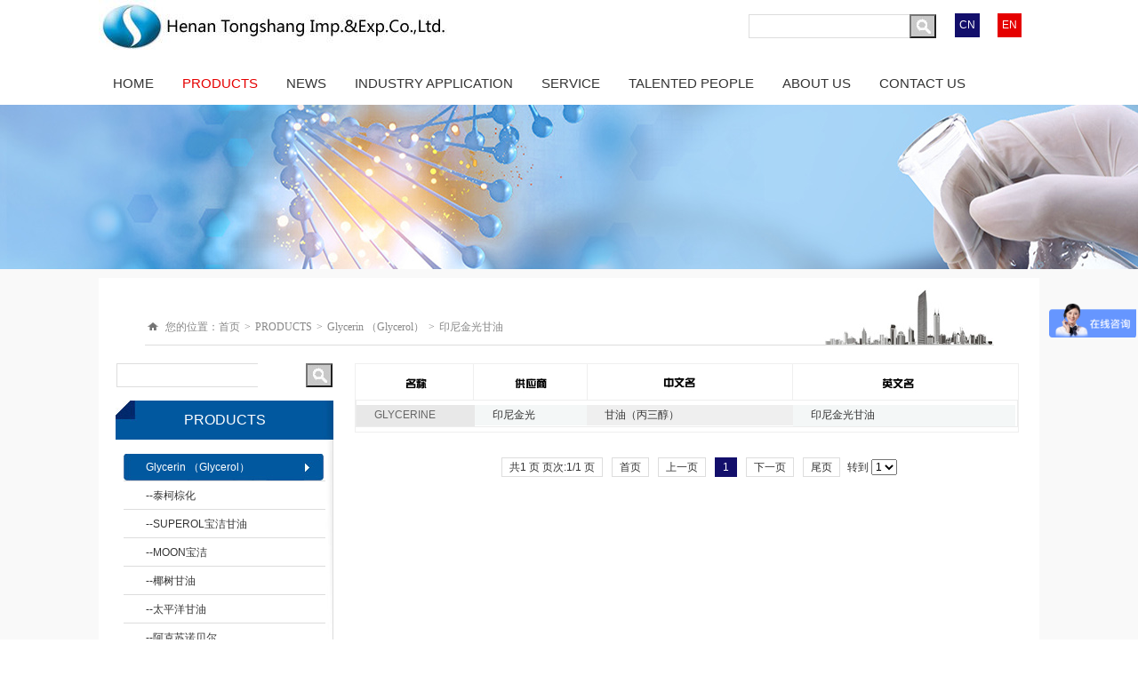

--- FILE ---
content_type: text/html; Charset=utf-8
request_url: http://en.tsjck.com/list/?85_1.html
body_size: 4435
content:
<!DOCTYPE html PUBLIC "-//W3C//DTD XHTML 1.0 Transitional//EN" "http://www.w3.org/TR/xhtml1/DTD/xhtml1-transitional.dtd">
<html xmlns="http://www.w3.org/1999/xhtml">
<head>
<title>印尼金光甘油-Henan Tongshang Imp.&Exp.Co.,Ltd.</title>
<meta name="Keywords" content="Solvent Division，White Oil Division，Vaccine Adjuvant Division，Surfactant Division，Import/Export Division" />
<meta name="Description" content="" />
<meta http-equiv="Content-Type" content="text/html; charset=utf-8" />
<meta http-equiv="X-UA-Compatible" content="IE=Edge,chrome=1" />
<link href="/favicon.ico" rel="shortcut icon">
<link href="/Templates/cn/css/style.css" type=text/css rel=stylesheet>
<link href="/Templates/cn/css/pro.css" type=text/css rel=stylesheet>
</head>
<body>
<script src="/Templates/cn/js/jquery.min.js" type="text/javascript"></script>
<script src="/Templates/cn/js/common.js" type="text/javascript"></script>
<script src="/Templates/cn/js/comm.js" type="text/javascript"></script>
<div id="shortcut-2015">
    <div class="wraper clearfix">
  
    <div class="fl welcome"><div class="headLogo">
                <a href="/"><img src="/upLoad/slide/month_1904/201904191312335941.jpg" alt="Henan Tongshang Imp.&Exp.Co.,Ltd." /></a>
            </div></div>
        <div class="fr jj15">
            <ul class="clearfix">
                <li class="search">
                    <form method="get" action="/search.asp">
                    <input type="text" name="keys" class="itxt" />
					<input type="submit" class="btn" value="" />
					</form>
                </li>
                <li><a href="http://www.tsjck.com/" class="cn">CN</a><a href="http://en.tsjck.com/" class="en">EN</a></li>
            </ul>
        </div>
    </div>
</div>
<div class="clearfix"></div>
	<div id="header-2015">
        <div class="wraper clearfix">
                  
            <div class="headNav">
                <div class="navBox">
                    <ul class="clearfix">
                        <li><a href="/">HOME </a></li>
						<li><a href="/list/?5_1.html" class="cur">PRODUCTS</a></li>
						<li><a href="/list/?2_1.html">NEWS</a></li>
						<li><a href="/list/?17_1.html">INDUSTRY APPLICATION</a></li>
						<li><a href="/about/?32.html">SERVICE</a></li>
						<li><a href="/list/?11_1.html">TALENTED PEOPLE</a></li>
						<li><a href="/about/?29.html">ABOUT US</a></li>
						<li><a href="/about/?8.html">CONTACT US</a></li>
                    </ul>
                </div>
            </div>
        </div>
	</div>
	<div class="sliderBox" style="background:url(/upLoad/product/month_1712/201712282230535580.jpg) no-repeat center top"><a href="#" target="_blank"></a></div>
	<div id="main">
        <div class="wraper clearfix" style="background-color:#fff;">
			<div class="pathBox">
				<div class="break"><ol class="breadcrumb"><li>您的位置：<a href="/">首页</a></li><li><a href="/list/?5_1.html">PRODUCTS</a></li><li><a href="/list/?7_1.html">Glycerin （Glycerol）</a></li><li><a href="/list/?85_1.html">印尼金光甘油</a></li></ol></div>
                <div class="extra"><img src="/Templates/cn/images/ads1.jpg" /></div>
            </div>
    
            <div class="mainleft">

       <div class="search1" style="float:none; background:none;">
                    <form method="get" action="/search.asp">
                    <input type="text" name="keys" class="itxt" style="width:153px;"  />
					<input type="submit" class="btn" value="" />
					</form>
                </div>
                <div class="tit" style="margin-top:14px;">
                    <h2>PRODUCTS</h2>
                </div>
                <div class="navBox proNavBox">
                    <ul>
                        <li><a href="javascript:;" class="active">Glycerin （Glycerol）</a>
						<ul style="display:block">
							<li><a href="/list/?40_1.html">泰柯棕化</a></li>
							<li><a href="/list/?41_1.html">SUPEROL宝洁甘油</a></li>
							<li><a href="/list/?42_1.html">MOON宝洁</a></li>
							<li><a href="/list/?43_1.html">椰树甘油</a></li>
							<li><a href="/list/?44_1.html">太平洋甘油</a></li>
							<li><a href="/list/?45_1.html">阿克苏诺贝尔</a></li>
							<li><a href="/list/?46_1.html">大自然甘油</a></li>
							<li><a href="/list/?85_1.html" class="active">印尼金光甘油</a></li>
						</ul>
						</li>
                        <li><a href="javascript:;">White oil （Liquid paraffin）</a>
						<ul>
							<li><a href="/list/?37_1.html">韩国瑞振食品级白油</a></li>
							<li><a href="/list/?38_1.html">韩国瑞振注射用白油</a></li>
							<li><a href="/list/?39_1.html">印度萨维塔食品级白油</a></li>
						</ul>
						</li>
                        <li><a href="javascript:;">Propylene glycol</a>
						<ul>
							<li><a href="/list/?47_1.html">美国利安德医药级丙二醇</a></li>
							<li><a href="/list/?48_1.html">美国利安德香精级二丙二醇</a></li>
							<li><a href="/list/?49_1.html">美国陶氏医药级丙二醇</a></li>
							<li><a href="/list/?50_1.html">中国德普工业级丙二醇</a></li>
							<li><a href="/list/?80_1.html">中海壳牌医药级丙二醇</a></li>
						</ul>
						</li>
                        <li><a href="javascript:;">Amide</a>
						<ul>
							<li><a href="/list/?66_1.html">DMAC</a></li>
							<li><a href="/list/?67_1.html">DMF</a></li>
						</ul>
						</li>
                        <li><a href="javascript:;">Surfactant</a>
						<ul>
							<li><a href="/list/?54_1.html">马石油PEG 200-1000</a></li>
							<li><a href="/list/?55_1.html">美国陶氏PEG 1450-8000</a></li>
							<li><a href="/list/?56_1.html">韩国乐天PEG 200-8000</a></li>
							<li><a href="/list/?57_1.html">巴西沃图PEG 6000-8000</a></li>
							<li><a href="/list/?58_1.html">印尼石化PEG 200-600</a></li>
							<li><a href="/list/?59_1.html">吐温</a></li>
							<li><a href="/list/?60_1.html">司盘</a></li>
						</ul>
						</li>
                        <li><a href="javascript:;">Ethylene glycol</a>
						<ul>
							<li><a href="/list/?51_1.html">进口乙二醇</a></li>
							<li><a href="/list/?52_1.html">国产乙二醇</a></li>
							<li><a href="/list/?53_1.html">进口二乙二醇</a></li>
						</ul>
						</li>
                        <li><a href="javascript:;">Other alcohols</a>
						<ul>
							<li><a href="/list/?61_1.html">1.4丁二醇</a></li>
							<li><a href="/list/?62_1.html">苯甲醇</a></li>
							<li><a href="/list/?63_1.html">无水乙醇</a></li>
							<li><a href="/list/?64_1.html">山梨醇</a></li>
							<li><a href="/list/?65_1.html">异丙醇</a></li>
						</ul>
						</li>
                        <li><a href="javascript:;">Ethanolamine</a>
						<ul>
							<li><a href="/list/?68_1.html">单乙醇胺</a></li>
							<li><a href="/list/?69_1.html">二乙醇胺</a></li>
							<li><a href="/list/?70_1.html">三乙醇胺</a></li>
						</ul>
						</li>
                        <li><a href="javascript:;">Fatty acid</a>
						<ul>
							<li><a href="/list/?71_1.html">油酸</a></li>
							<li><a href="/list/?72_1.html">硬脂酸</a></li>
						</ul>
						</li>
                        <li><a href="javascript:;">Ether</a>
						<ul>
							<li><a href="/list/?84_1.html">丙二醇甲醚</a></li>
							<li><a href="/list/?78_1.html">乙二醇丁醚</a></li>
						</ul>
						</li>
                        <li><a href="javascript:;">Others</a>
						<ul>
							<li><a href="/list/?81_1.html">二甲基乙醇胺</a></li>
							<li><a href="/list/?73_1.html">二甲基亚砜</a></li>
							<li><a href="/list/?74_1.html">N-甲基吡咯烷酮</a></li>
							<li><a href="/list/?75_1.html">α-吡咯烷酮</a></li>
							<li><a href="/list/?76_1.html">凡士林</a></li>
							<li><a href="/list/?77_1.html">三醋酸甘油酯</a></li>
						</ul>
						</li>
                    </ul>
                </div>
            </div>
<script type="text/javascript">
$(function(){
	$(".proNavBox li").click(function(){
		$(".proNavBox li ul").slideUp(200);
		$(this).find("ul").slideDown(200);
		//$(this).find("ul").slideToggle(200).siblings("ul").slideUp(200);
	})
})
</script>
            <div class="mainright">
                <div id="box_main_n_sub2_sub2_sub2">
                    <div xmlns="" class="columnSpace" id="elem-FrontProducts_list01-1368595375807" name="商品列表">
                        <div id="FrontProducts_list01-1368595375807" class="FrontProducts_list01-d1_c1">
                            <div class="type">
                                <span class="sort"></span>
                            </div>
                            <ul class="mainul productlist-02">
								
								<li class="content column-num1">
                                    <div class="pic-module">
                                    </div>
                                    <div class="pro-module">
                                        <ul class="basic">
                                            <li class="code">
                                                <h1><span>英文名：</span><strong><a href="/content/?279.html" title="印尼金光甘油" target="_self">GLYCERINE</a></strong></h1>
                                            </li>
                                            <li class="model"><span>供应商：</span><a href="/content/?279.html" title="印尼金光甘油" target="_self">印尼金光</a></li>
                                            <li class="brand"><span>中文名：</span><a href="/content/?279.html" title="印尼金光甘油" target="_self">甘油（丙三醇）</a></li>
                                            <li class="spec"><span>产品名称：</span><a href="/content/?279.html" title="印尼金光甘油" target="_self">印尼金光甘油</a></li>
                                        </ul>
                                        <p class="buttonP"></p>
                                    </div>
                                </li>
                                <li class="clearBoth"></li>
                            </ul>
                        </div>

                    </div>
                </div>
				<div style="clear:both"></div>
				<div class="wp-pagenavi"><span class=wap> 共1 页 页次:1/1 页</span><span class='nolink'>首页</span><span class='nolink'>上一页</span><span class=cur>1</span><span class='nolink'>下一页</span><span class='nolink'>尾页</span> 转到 <SELECT NAME="select" ONCHANGE="var jmpURL=this.options[this.selectedIndex].value ; if(jmpURL!='') {window.location=jmpURL;} else {this.selectedIndex=0 ;}" ><option value=?85_1.html   selected=selected>1</option></SELECT></div>
            </div>
        </div>
    </div>
<script type="text/javascript" src="/js/OneKeyShare.js"></script><script type="text/javascript" src="/inc/AspCms_Statistics.asp"></script><div id="footer">
  <div class="wrapper link clearfix"><a href="#">Legal statement</a>|<a href="#">Website map</a>|<a href="javascript:void(0);" onclick="SetHome(this,'www.tsjck.com');">Set as home page</a>|<a href="javascript:void(0);" onclick="AddFavorite('Henan Tongshang Imp.&Exp.Co.,Ltd.',location.href)">Collection site</a>|<a href="#">Friendship link</a></div>
  <div class="copyright">
      <div class="wrapper clearfix">
          All rights reserved：Henan Tongshang Imp.& Exp.Co.,Ltd. URL：en.tsjck.com  <br>Address: No. 1616, Yinfeng Business Port, No. 37, Agricultural Road, Zhengzhou City Tel: 0086037156036761  Fax: 86-0371-68267763 Zip code:450000
      </div>
  </div>
</div>


<script src="/js/piaofu.js" language="JavaScript"></script><script src="/inc/AspCms_AdvJs.asp?type=pf" language="JavaScript"></script>
<script src="/inc/AspCms_AdvJs.asp?type=dl" language="JavaScript"></script>
<script src="/inc/AspCms_AdvJs.asp?type=tc" language="JavaScript"></script><script>
var _hmt = _hmt || [];
(function() {
  var hm = document.createElement("script");
  hm.src = "https://hm.baidu.com/hm.js?0c427f96a48417fcba6ef3ccd73d5cc9";
  var s = document.getElementsByTagName("script")[0]; 
  s.parentNode.insertBefore(hm, s);
})();
</script>

<script type="text/javascript">document.write(unescape("%3Cscript src=%22//tj.shangdaotong.com/sem.js?s=7842%22 type=%22text/javascript%22 %3E%3C/script%3E"));</script>
</body>
</html>


--- FILE ---
content_type: text/css
request_url: http://en.tsjck.com/Templates/cn/css/style.css
body_size: 5733
content:
*{word-break:break-all;font-family:"microsoft yahei",tahoma,'����',Arial,Lucida,Verdana,Helvetica,sans-serif;}
body, div, dl, dt, dd, ul, ol, li,h1, h2, h3, h4, h5, h6, pre, code,form, fieldset, legend, input, button,textarea, p, blockquote, th, td {margin:0;padding:0;}
fieldset, img {border:0;}
:focus {outline:0;}
.jj15{
	margin-top: 15px;
}
address, caption, cite, code, dfn,em, strong, th, var, optgroup,i {font-style:normal;font-weight:normal;}
h1, h2, h3, h4, h5, h6 {font-size:100%;font-weight:normal;}
abbr, acronym {border:0;font-variant:normal;}
input, button, textarea,select, optgroup, option {font-family:inherit;font-size:inherit;font-style:inherit;font-weight:inherit;}
code, kbd, samp, tt {font-size:100%;}
input, button, textarea, select {*font-size:100%;}
ol, ul {list-style:none;}
caption, th {text-align:left;}
sup, sub {font-size:100%;vertical-align:baseline;}
:link, :visited , ins {text-decoration:none;}
blockquote, q {quotes:none;}
blockquote:before, blockquote:after,q:before, q:after {content:'';content:none;}
a:link,a:visited,a:active{color:#333;text-decoration:none;}
a:hover{color:#e50000;}
img{vertical-align:middle;}
.clearfix:before, .clearfix:after{content:"\0020";display:block;height:0;overflow:hidden;}
.clearfix:after{clear:both;}
.clearfix{zoom:1;}
.wraper{height:auto;margin:0 auto;width:1058px;}
.fontArial{font-family:Arial,Helvetica,sans-serif;}
*html{background-image:url(about:blank);background-attachment:fixed;/*����IE6��bug*/}
body {line-height:1.5;font-size:12px;color:#333;background:#FFF;width:100%;max-width:1600px;margin:0 auto;}
.fl{float:left;}
.fr{float:right;}
.search1{float:left;padding:1px;overflow:hidden;}
.search1 .btn{height:27px;width:30px;float:right;background:#ccc url(../images/b_03.jpg) no-repeat center center;cursor: pointer;}
.search1 .itxt{border:0;line-height:25px;width:135px;padding-left:5px;vertical-align:top;border:1px solid #ddd;border-right:0;float:left;height:25px;}
#shortcut-2015{height:27px;background-color:#ffffff;line-height:27px;}
#shortcut-2015 .welcome{float:left;}
#shortcut-2015 li{float:left;padding:0 10px;position:relative;}
#shortcut-2015 li a{display:inline-block;margin:0 10px;padding:0 5px;}
#shortcut-2015 li .cn,#shortcut-2015 li .en{color:#fff;font-family:Arial;margion-top:1px;}
#shortcut-2015 li .cn{background-color:#130f6b;}
#shortcut-2015 li .en{background-color:#e50000;}
#shortcut-2015 .search{float:left;padding:1px;overflow:hidden;}
#shortcut-2015 .search .btn{height:27px;width:30px;float:right;background:#ccc url(../images/b_03.jpg) no-repeat center center;cursor: pointer;}
#shortcut-2015 .search .itxt{border:0;line-height:25px;width:175px;padding-left:5px;vertical-align:top;border:1px solid #ddd;border-right:0;float:left;height:25px;}
#header-2015{}
#header-2015 .headLogo{float:left;margin:10px 0 0 0;}
.headNav{}
.headNav li{float:left;position:relative;z-index:9999;}
    .headNav li a {display:block;height:48px;padding:14px 16px 0;line-height:48px;height:48px;font-size:15px;}
    .headNav li a:hover,.headNav li a.active,.headNav li a.cur{color:#e50000;}
    .headNav .navBox .subCate{position:absolute;width:1000px;height:156px;top:70px;left:-326px;display:none;opacity:0;filter:(opacity=0);}
.headNav .navBox .subCate .CateInfo{position:relative;height:156px;left:0;top:0;}
.headNav .navBox .subCate .CateInfo .bg{position:absolute;width:100%;height:100%;background-color:#fff;opacity:0.5;filter:(opacity=50);left:0;top:0;}
.headNav .navBox .subCate .CateInfo .info{overflow:hidden;padding-top:30px;height:126px;position:relative;}
.headNav .navBox .subCate .CateInfo .subList{width:418px;margin:0 0 0 192px;float:left;}
.headNav .navBox .subCate .CateInfo .subList .mt{font-weight:bold;line-height:32px;border-bottom:1px dotted #333;padding-left:12px;}
.headNav .navBox .subCate .CateInfo .subList .mc{padding-top:5px;padding-left:12px;}
.headNav .navBox .subCate .CateInfo .subList .mc a{display:inline-block;margin-right:30px;white-space:normal;line-height:32px;margin-bottom:8px;font-size:12px;padding:0;height:auto;border:0;}
    .headNav .navBox .subCate .CateInfo .subList .mc a:hover { color:#eb6100;background:none;}
.headNav .navBox .subCate .CateInfo .CateImg{float:left;margin-left:80px;}
.headNav .navBox .subCate .CateInfo .CateImg .pic{width:210px;height:98px;border-right:6px solid #a8a7a5;border-bottom:6px solid #a8a7a5;}
.headNav .navBox .subCate .CateInfo .CateImg img{width:210px;height:98px;}
.headNav .navBox .menu-gy .subCate{left:-545px;}
.headNav .navBox .menu-cp .subCate{left:-418px;}
.headNav .navBox .menu-ts .subCate{left:-755px;}
.headNav .navBox .menu-f .subCate{left:-512px;}
.headNav .navBox .menu-ab .subCate{left:-618px;}

.sliderBox{height:185px;background:url(../images/xwb.jpg) no-repeat center top;}
.sliderBox a{display:block;height:185px;}
.gyB{height:185px;background:url(../images/abs.jpg) no-repeat center top;}
.cpB{height:185px;background:url(../images/cpb.jpg) no-repeat center top;}
.xwB{height:185px;background:url(../images/xwb.jpg) no-repeat center top;}
.ZpB{height:185px;background:url(../images/zpB.jpg) no-repeat center top;}
.lxB{height:185px;background:url(../images/lxb.jpg) no-repeat center top;}
.sB{height:185px;background:url(../images/sbs.jpg) no-repeat center top;}
.hyb{height:185px;background:url(../images/hys.jpg) no-repeat center top;}

#main{padding-bottom:20px;background-color:#f9f9f9;padding-top:10px;}
#main .pathBox{width:955px;position:relative;margin:0 auto;height:45px;padding-top:30px;border-bottom:1px solid #ddd;}
.breadcrumb > li + li:before {color:#888;content: " >";padding: 0 5px;}
.breadcrumb {padding:16px 0 16px 23px;background:url(../images/dc_07.jpg) no-repeat 3px center;list-style:none; color:#888;}
.breadcrumb>li {display: inline-block;font-family:'����';}
.breadcrumb a{ color:#888;font-family:'����';}
.breadcrumb .active{color:#1b7c35;}
.catename{display:none;}
#main .pathBox .extra{position:absolute;right:0;bottom:0;}

.mainleft{float:left;margin-top:19px;width:245px;margin-left:19px;background:url(../images/mleftbg.jpg) no-repeat right 44px;}
.mainleft .tit{height:44px;line-height:44px;text-align:center;font-size:16px;color:#fff;background:url(../images/dc_11.jpg) no-repeat;}
.mainleft .navBox{border-right:1px solid #ddd;min-height:300px;width:227px;margin:0 auto;padding:15px 8px 15px 9px;}
.mainleft .navBox li{padding-top:1px;border-bottom:1px solid #ddd;}
.mainleft .navBox li a{display:block;height:30px;background:url(../images/icon1.jpg) no-repeat 15px center;line-height:30px;padding-left:50px;overflow:hidden;}
.mainleft .navBox li a:hover,.mainleft .navBox li .active{background:url(../images/dc_19.jpg) no-repeat;color:#fff;}

.mainright{float:right;width:780px;min-height:400px;margin-top:20px;}
.mainright .pathBox{margin-top:12px;height:29px;background:url(../images/brumbg.jpg) repeat-x left top;}
#footer .link{background-color:#e8e8e8;padding:10px 0;line-height:2;text-align:center;color:#8785b4}
#footer .link a{color:#333;display:inline-block;margin:0 15px;}
#footer .copyright{background-color:#f3f3f3;padding:10px 0;line-height:2;text-align:center;}
#dcms_pager{text-align:right;clear:both;}
.pager,.pages{text-align:center;clear:both; padding:10px;}
.pager a,.pager span,.pages a,.pages span{display:inline-block;height:14px;line-height:14px;_line-height:16px;margin-left:2px;overflow:hidden;padding:3px 6px 2px; color:#084fb9; cursor:pointer;}
.pager span.current,.pager a:hover,.pager .pgcurrent,.pages span.current,.pages a:hover,.pages .pgcurrent{background:#084fb9;color:#FFF;}
.pager span.no,.pages span.no{color:#084fb9;}
.pages .pgempty,.pages .pgempty:hover{color:#999;background:#fff;}


.baseinfobox{padding:15px;line-height:2;}
.newsboxs{padding:0 20px 20px;}
.newsboxs .topnews{ padding:10px 0; border-bottom:1px solid #ddd;}
.newsboxs .topnews dt{ float:left; display:inline; width:322px;}
.newsboxs .topnews dd{ float:left; display:inline; width:345px; margin-left:12px;}
.newsboxs .topnews dd .title{padding:8px 0;}
.newsboxs .topnews dd .title a{ display:block;font-family:"microsoft yahei"; font-size:16px; color:#000; }
.newsboxs .topnews dd .txt{line-height:2.0; color:#777; padding-bottom:20px;}
.news_list { width:auto; padding:16px 14px 8px 0; border-bottom:1px solid #ccc;}
.news_list .timebox{height:64px;width:69px;background:url(../images/xwtbg.jpg) no-repeat;overflow:hidden;line-height:1.2;}
.news_list h4 { font-size:30px;color:#555; font-weight:bold; color:#666; padding:0 0 5px;line-height:1;}
.news_list p {}
.news_list p a { font-size:15px;line-height:1.2; color:#333;}
.news_list p a:hover{ color:#eb6100;}
.news_list span { padding-top:5px; line-height:24px; color:#777; display:block;}
.newsdetails{ padding:20px;}
.newsdetails .hd{ font-size:18px; text-align:center; font-family:microsoft yahei;line-height:1.5;}
.newsdetails .inner{display: block; padding:5px 0 4px 0; margin:10px 0; border:1px dotted #e4e4e4; border-width:1px 0; color:#777;font-size: 12px;text-align: center;}
.newsdetails .innervideo{ width:710px; margin: 0 auto;}
.newsdetails .innerhtml{ line-height:2.0; padding:5px;font-size:16px;}
.newsdetails .innerhtml img{ max-width:680px;height:100%;}
.newsdetails .prevnext{padding:0 5px; overflow:hidden;font-size:14px;font-family:microsoft yahei;}
.newsdetails .prevnext p{display:block; padding:0 10px; margin:0 5px;}
.newsdetails .prevnext p a{ font-size:14px; color:#333;color:#2c9723;}
.newsdetails .prevnext .next{}

.hbbox{padding:25px 40px;}
.hbbox li{float:left;width:130px;height:50px;border:1px solid #ccc;background-color:#e8e8e8;padding:4px;margin:9px 8px;}
.hbbox li img{width:130px;height:50px;}
/*====�����ڿ�*/
.ezinebox{ padding:20px 0 35px 20px;}
.ezinebox li{ float:left; display:inline-block; width:160px; height:250px; margin:0 11px;}
.ezinebox li .pic{ padding:1px; border:1px solid #ddd;}
.ezinebox li .txt{ padding:10px 0; text-align:center; color:#888;}
.ezinebox li .btn{ height:26px; background:url(../images/ezbtn.jpg) no-repeat;}
.ezinebox li .btn .re{ float:left; display:block; width:84px; height:26px;}
.ezinebox li .btn .do{ float:right; display:block; width:75px; height:26px;}


.faqbox {padding-left:50px;}
.faqbox li{float:left;width:100%;line-height:40px; list-style:none}
.faqbox li span{float:left;width:80px;height:40px;}
.faqbox li select{height:25px;line-height:25px;border:1px solid #ccc;}
.faqbox li .ipt{width:160px;height:25px;line-height:25px;padding:0 5px;border:1px solid #ccc;}
.faqbox li  textarea {width:500px;height:80px;border:1px solid #ccc;}
.faqbox li .btn{width:100px;height:32px;line-height:32px;color:#fff;border:0;background:#188fdf;cursor:pointer;}
.wenda{}
.wenda li{float:left;width:100%;padding:10px 0;overflow:hidden;}
.wenda li p{float:left;width:97%;padding:0 1%;word-break:break-all;word-wrap:break-word;}
.wenda li p.t{background-color:#ddd;}
.wenda li p span{float:right;}
.wenda li p.hf{border:1px dashed #4b8f15;color:#4b8f15}
.wenda li p.hf a{color:#00f;}

.prenext{float:left;width:100%;padding:5px 0;border-top:1px solid #ddd;}
/* ��Ŀҳ��ҳ */
.wp-pagenavi{padding:30px 0;width:100%;text-align:center}
.wp-pagenavi a, .wp-pagenavi span{padding:3px 8px;margin:0 5px;border:1px solid #ddd;}
.wp-pagenavi a:hover, .wp-pagenavi span.cur{color:#fff;border-color:#130f6b;background:#130f6b;}
.pageleft {
	overflow: hidden; width: 300px; line-height: 24px; height: 24px
}
.pageright {
	overflow: hidden; width: 300px; line-height: 24px; height: 24px
}
.pageleft {
	padding-left: 10px; float: left; text-align: left
}
.pageright {
	padding-right: 10px; float: right; text-align: right
}

/* ���ݷ�ҳ */
.pages{
	text-align:center;margin-top:20px;
}
.pages a, .pages span{
	margin:2px;
	padding:2px 6px;
	border:1px solid #999999;
	color:#666;
}
.pages span, .pages a:hover{
	border-color:#ccc;
	color:#000;
}
.pages span font{
	color:inherit;
}
.down a, a.button_2:link,a.button_2:visited{
	display:block;
	width:77px;
	height:33px;
	line-height:33px;
	background:#000;
	border:none;
	font-weight:bold;
	cursor:pointer;
	text-align: center;
	letter-spacing: 0.5em;
	color:#FFFFFF;
}
a.button_2:hover{
	color:#FFFFFF;
	text-decoration: none;
	text-align: center;
}

    .fullSlide { width: 100%; position: relative; height: 600px; background: #fff; }
        .fullSlide .bd { margin: 0 auto; position: relative; z-index: 0; overflow: hidden; width: 100%;}
            .fullSlide .bd ul { width: 100% !important; }
            .fullSlide .bd li { width: 100% !important; height: 600px; overflow: hidden; text-align: center; background-position: center center; background-repeat: no-repeat; }
                .fullSlide .bd li a { display: block; height: 600px; }
        .fullSlide .prev, .fullSlide .next { display: block;position: absolute; z-index: 1; top: 50%; margin-top: -30px; left: 15%; z-index: 1; width: 40px; height: 60px; background: url(../images/slider-arrow.png) -126px -137px #000 no-repeat; cursor: pointer; filter: alpha(opacity=50); opacity: 0.5; display: none; }
        .fullSlide .next { left: auto; right: 15%; background-position: -6px -137px; }
    
        .fullSlide .linkbox{position:absolute;background:url(../images/bg2.png);height:84px;left:0;bottom:0;width:100%;}
        .fullSlide .linkbox .wraper{position:relative;}
            .fullSlide .linkbox li { width:16.66%;text-align:center;padding:16px 0 0;float:left;position:relative;}
                .fullSlide .linkbox li a {}
            .fullSlide .linkbox li img{height:50px;}
        
        .picScroll-left { overflow: hidden; position: relative; margin-bottom:18px;}
        .picScroll-left .hd {overflow:hidden; height:18px;padding:20px 10px 2px 0; }
            .picScroll-left .hd .prev, .picScroll-left .hd .next { width:14px;height:14px;float:right; margin-left:12px; overflow: hidden; cursor: pointer;border:2px solid #bcbcbc;color:#bcbcbc; text-align:center;line-height:14px;font-weight:bold;}
            .picScroll-left .hd a:hover{border-color:#1e3867;color:#1e3867;}
        .picScroll-left .bd { }
            .picScroll-left .bd ul { overflow: hidden; zoom: 1; }
                .picScroll-left .bd ul li { margin:0 7px; float: left; _display: inline; overflow: hidden; text-align: center;position:relative;}
                    .picScroll-left .bd ul li .pic { text-align: center; }
                        .picScroll-left .bd ul li .pic img { width:173px; height:130px;display:block;}
                    .picScroll-left .bd ul li .title { line-height:30px;width:100%;position:absolute;left:0;bottom:0;background-color:#1e3867; opacity: 0.8;filter:Alpha(opacity=80);}
                    .picScroll-left .bd ul li .title a{color:#fff;}
    .idxm2 {height:238px;overflow:hidden;}
    .idxm2 .hdbox1{height:30px;width:694px;}
	.idxm2 .hdbox1 b{float:left;padding-left:10px;color:#f00;border-left:3px solid #f00;}.idxm2 .hdbox1 b span{color:#999;}
    .idxm2 .hdbox1 a{float:right;margin-top:5px;}
        .idxm2 .m1 {float:left;width:238px;height:180px;background-color:#fff;padding:16px 12px;}
        .idxm2 .m2 {float:left;width:432px;background-color:#fff;height:212px;}
            .idxm2 .m2 .mc {padding:18px 18px 0 2px; }
                .idxm2 .m2 .mc li { overflow:hidden; }
                    .idxm2 .m2 .mc li .time { float: left; width: 50px; border-right: 1px dashed #ccc; height: 40px; margin-top: 8px; line-height: 1.2; padding-right:8px;color:#666;}
                        .idxm2 .m2 .mc li .time b { font-size: 24px; display: block; line-height: 1; padding-left: 5px; }
                    .idxm2 .m2 .mc li .tit { float: right; width: 335px; border-bottom: 1px dotted #ccc; padding: 13px 0; line-height: 24px; overflow: hidden; margin-right: 10px; }
                        .idxm2 .m2 .mc li .tit a { font-size: 12px; font-family:����; color:#666;}
                        .idxm2 .m2 .mc li.fore1 .time{height:50px;}
                        .idxm2 .m2 .mc li.fore1 .tit{padding:5px 0 10px;}
                        .idxm2 .m2 .mc li.fore1 .tit a{font-weight:bold;}
                        .idxm2 .m2 .mc li .tit p{line-height:1.4;color:#888;}
        .idxm2 .m3 {float:right;width:218px;height:212px;overflow:hidden;}
		.idxm2 .m3 a{float:left;width:218px;height:212px;padding-top:76px;text-align:center;color:#000;background:url(../images/pic5.jpg) no-repeat;}
		.idxm2 .m3 a.bg1{background:url(../images/pic1.jpg) no-repeat;}
		.idxm2 .m3 a.bg2{background:url(../images/pic2.jpg) no-repeat;}
		.idxm2 .m3 a.bg3{background:url(../images/pic3.jpg) no-repeat;}
		.idxm2 .m3 a.bg4{background:url(../images/pic4.jpg) no-repeat;}
		.idxm2 .m3 a.bg5{background:url(../images/pic5.jpg) no-repeat;}
    .picMarquee-left { overflow: hidden; position: relative; background:#e8e8e8;}
        .picMarquee-left .hd {overflow:hidden;height:75px;float:left;width:120px;background:url(../images/idxhz.jpg) no-repeat;}
        .picMarquee-left .bd {padding:9px 0 0 16px;float:left;}
            .picMarquee-left .bd ul {overflow:hidden;zoom:1; }
                .picMarquee-left .bd ul li {margin:0 6px 0 7px;float:left;_display:inline;overflow:hidden;text-align:center;}
                    .picMarquee-left .bd ul li .pic { text-align: center;border:1px solid #ccc;padding:4px 6px;}
                        .picMarquee-left .bd ul li .pic img { width:128px; height:50px; }
.swBox{width:704px;padding:8px 0 15px 20px;}
.swBox .m{overflow:hidden;}
.swBox .mt{height:30px;padding-top:3px;line-height:30px;padding-left:35px;font-size:14px;background:#eee url(../images/icon11.jpg) no-repeat 26px 15px;}
.swBox .mc .intro{padding:15px;line-height:2;}
.swBox .mc.ProBox{padding:10px 20px;}
.ProBox .listBox li{padding:19px 9px 11px; background:url(../images/line3.jpg) repeat-x left bottom;overflow:hidden;}
.ProBox .listBox li .img-box{float:left;width:164px; padding-bottom:10px; background:url(../images/imgbt.jpg) no-repeat center bottom;}
.ProBox .listBox li .img-box img{width:156px;height:116px;border:1px solid #ddd;padding:3px;}
.ProBox .listBox li .text-box{float:left;margin-left:20px;width:450px;}
.ProBox .listBox li .text-box .title{padding:5px 0;}
.ProBox .listBox li .text-box .title a{color:#6b6b6b;font-weight:bold;font-family:Arial;}
.ProBox .listBox li .text-box .txt{line-height:1.8;color:#6b6b6b;font-family:Arial;}
.ProBox .listBox li .text-box .more{display:inline-block; margin-top:6px;}


--- FILE ---
content_type: text/css
request_url: http://en.tsjck.com/Templates/cn/css/pro.css
body_size: 1403
content:
        .mainright
        {
            width: 770px;
        }
        .mainleft .navBox.proNavBox li
        {
            border-bottom: 0;
        }
        .mainleft .navBox.proNavBox li a
        {
            padding-left: 25px;
            background-position: 5px center;
            border-bottom: 1px solid #ddd;
        }
        .mainleft .navBox.proNavBox li a:hover, .mainleft .navBox.proNavBox li a.active
        {
            background-position: 0 center;
        }
        .mainleft .navBox.proNavBox li ul
        {
            display: none;
        }
        .mainleft .navBox.proNavBox li li a
        {
            background: none;
        }
        .mainleft .navBox.proNavBox li li a:before
        {
            content: "--";
        }
        .mainleft .navBox.proNavBox li li a:hover, .mainleft .navBox.proNavBox li li .active
        {
            background: none;
            color: #01589f;
        }
        #box_main_n_sub2_sub2_sub2
        {
            width: 745px;
            line-height: 20px;
        }
        .columnSpace
        {
            padding-left: 0px;
            padding-right: 0px;
            padding-top: 0px;
        }
        #elem-FrontProducts_list01-1368595375807 .FrontProducts_list01-d1_c1
        {
            border-bottom: #efefef 1px solid;
            text-align: left;
            border-left: #efefef 1px solid;
            padding-bottom: 5px;
            margin: 0px auto;
            width: 100%;
            background: url(../images/list_bg.jpg) no-repeat left top;
            float: left;
            clear: both;
            overflow: hidden;
            border-top: #efefef 1px solid;
            border-right: #efefef 1px solid;
            padding-top: 40px;
        }
        .FrontProducts_list01-d1_c1 .type
        {
            width: 100%;
            overflow: hidden;
        }
        .FrontProducts_list01-d1_c1 .type SPAN.sort
        {
            float: right;
        }
        #elem-FrontProducts_list01-1368595375807 .FrontProducts_list01-d1_c1 .mainul
        {
            border-bottom: #ededed 1px solid;
            position: relative;
            border-left: #ededed 1px solid;
            width: 99.7%;
            overflow: hidden;
            border-top: #ededed 1px solid;
            border-right: #ededed 1px solid;
        }
        .FrontProducts_list01-d1_c1 .content
        {
            margin-top: 5px;
            float: left;
            overflow: hidden;
        }
        .FrontProducts_list01-d1_c1 .pic-module
        {
            position: relative;
            width: 140px;
            float: left;
            margin-right: 5px;
        }
        #elem-FrontProducts_list01-1368595375807 .FrontProducts_list01-d1_c1 .content .pro-module
        {
            width: 100%;
            float: left;
        }
        .FrontProducts_list01-d1_c1 UL
        {
            width: 100%;
        }
        .brand
        {
            padding-left: 20px;
            width: 30%;
            background: #efefef;
            float: left;
            color: #666;
        }
        .spec
        {
            padding-left: 20px;
            width: 230px;
            background: #f4f7f7;
            float: left;
            color: #666;
        }
        #elem-FrontProducts_list01-1368595375807 .FrontProducts_list01-d1_c1 .pro-module UL LI.code
        {
            line-height: 23px;
            padding-left: 20px;
            width: 113px;
            text-overflow: ellipsis;
            background: #e8e8e8;
            float: left;
            height: 24px;
            color: #f39800;
            overflow: hidden;
            font-weight: bold;
        }
        .FrontProducts_list01-d1_c1 .pro-module H1
        {
            margin: 0px;
            color: #0068cc;
            font-size: 12px;
        }
        #elem-FrontProducts_list01-1368595375807 .FrontProducts_list01-d1_c1 .pro-module UL LI SPAN
        {
            display: none;
            color: #999;
            font-weight: normal;
        }
        #elem-FrontProducts_list01-1368595375807 .FrontProducts_list01-d1_c1 .pro-module UL LI.code A
        {
            color: #666;
        }
        #elem-FrontProducts_list01-1368595375807 .FrontProducts_list01-d1_c1 .pro-module .model
        {
            line-height: 23px;
            padding-left: 20px;
            width: 106px;
            background: #f4f7f7;
            float: left;min-height: 23px;
        }
        #elem-FrontProducts_list01-1368595375807 .FrontProducts_list01-d1_c1 .pro-module .brand
        {
            line-height: 23px;min-height: 23px;
            width: 212px;
            float: left;
        }
        #elem-FrontProducts_list01-1368595375807 .FrontProducts_list01-d1_c1 .pro-module .spec
        {
            line-height: 23px;
            width: 230px;
            text-overflow: ellipsis;
            float: left;
            height: 24px;
            overflow: hidden;
        }
/*product*/
 .detail .hdbox { border-bottom: #ededed 1px solid; padding-bottom: 0; list-style-type: none; margin: 0; padding-left: 0; width: 100%; padding-right: 0; display: inline-block; background: none transparent scroll repeat 0 0; clear: both; list-style-image: none; padding-top: 0; }
        .detail .hdbox b { text-align: center; line-height: 32px; width:116px; background: #01589f; float: left; height: 32px; margin-right: 1px;color:#fff;font-size:14px;}
    .table1 { width: 100%; background: #ccc; }
    .td1 { padding-left: 50px; width: 20%; background: #fff; font-size: 12px; font-weight: bold; }
    .td2 { padding-left: 30px; width: 80%; background: #fff; font-size: 12px; }


--- FILE ---
content_type: application/x-javascript
request_url: http://en.tsjck.com/Templates/cn/js/common.js
body_size: 4652
content:
//存cookie
function setCookie(name, value)
{
	expires = new Date();
	expires.setTime(expires.getTime() + (1000 * 86400 * 365));
	document.cookie = name + "=" + value + "; expires=" + expires.toGMTString() + "; path=/";
}
//删除cookies
function deleteCookie(name, path, domain){
    if (GetCookie(name))
        document.cookie = name + "=" + ((path) ? "; path=" + path : "") + ((domain) ? "; domain=" + domain : "") + "; expires=Thu, 01-Jan-70 00:00:01 GMT";
}
//取cookies函数   
function getCookie(name)     
{
    var arr = document.cookie.match(new RegExp("(^| )"+name+"=([^;]*)(;|$)"));
     if(arr != null) return unescape(arr[2]); return null;
}
//取对象
function get(id){
	return document.getElementById(id);
}
//取Url参数
function GetQueryString(name)
{    
	var reg=new RegExp("(^|&)"+name+"=([^&]*)(&|$)","i");
	var r=window.location.search.substr(1).match(reg);
	if(r!=null)
	{
		return unescape(r[2])
	}
	return null;     
}
//判断该对象是否存在
function ChkObjectIsExists(id)
{
    try
    {
        var iframeList = document.getElementById(id);
        if(iframeList == null|| iframeList == "undefined")
        {
            return false;
        }
        return true;
    }
    catch(e)
    {
        return false;
    }
}
//实现js版的endWith
String.prototype.endWith=function(str){
    if(str==null||str==""||this.length==0||str.length>this.length){
          return false;
    }
    if(this.substring(this.length-str.length)==str){
          return true;
    }else{
          return false;
    }
    return true;
}
//实现js版的startWith
String.prototype.startWith=function(str){
    if(str==null||str==""||this.length==0||str.length>this.length) {
        return false;
    }
    if(this.substr(0,str.length)==str) {
        return true;
    }else{
        return false;
    }
    return true;
}
//替换所有
String.prototype.ReplaceAll = function(searchArray, replaceArray )
{
	var replaced = this ;

	for ( var i = 0 ; i < searchArray.length ; i++ )
	{
		replaced = replaced.replace( searchArray[i], replaceArray[i] ) ;
	}

	return replaced ;
}
//去除所有html标签
String.prototype.RemoveHtml = function()
{
        return this.replace(/(<[^>]*>)/g, "").replace(/(<[^>]*>)/g, "");
}
//去除左边的空格
String.prototype.LTrim = function()
{
        return this.replace(/(^\s*)/g, "");
}
//去除右边的空格
String.prototype.Rtrim = function()
{
        return this.replace(/(\s*$)/g, "");
}
//去除前后空格
String.prototype.Trim = function()
{
        return this.replace(/(^\s*)|(\s*$)/g, "");
}
//去除所有空格
String.prototype.TrimAllBlank = function()
{
        return this.replace(/\s*/g,'');
}
// 校验手机号码
String.prototype.isMobile = function() {
 var patrn = /^0?1((3[0-9]{1})|(59)){1}[0-9]{8}$/;
 return patrn.test(this);
};
// 校验电话号码
String.prototype.isPhone = function() {
 var patrn = /^(0[\d]{2,3}-)?\d{6,8}(-\d{3,4})?$/;
 return patrn.test(this);
};
// 校验URL地址
String.prototype.isUrl = function() {
 var patrn = /^http[s]?:\/\/[\w-]+(\.[\w-]+)+([\w-\.\/?%&=]*)?$/;
 return patrn.test(this);
};
// 校验电邮地址
String.prototype.isEmail = function() {
 var patrn = /^[\w-]+@[\w-]+(\.[\w-]+)+$/;
 return patrn.test(this);
};
// 校验邮编
String.prototype.isZipCode = function() {
 var patrn = /^\d{6}$/;
 return patrn.test(this);
};
//得到左边的字符串
String.prototype.Left = function(len)
{
        if(isNaN(len)||len==null)
        {
                len = this.length;
        }
        else
        {
                if(parseInt(len)<0||parseInt(len)>this.length)
                {
                        len = this.length;
                }
        }
        return this.substr(0,len);
}
//得到右边的字符串
String.prototype.Right = function(len)
{
        if(isNaN(len)||len==null)
        {
                len = this.length;
        }
        else
        {
                if(parseInt(len)<0||parseInt(len)>this.length)
                {
                        len = this.length;
                }
        }
        return this.substring(this.length-len,this.length);
}
//得到中间的字符串,注意从0开始
String.prototype.Mid = function(start,len)
{
        return this.substr(start,len);
}
//在字符串里查找另一字符串:位置从0开始
String.prototype.InStr = function(str)
{
        if(str==null)
        {
                str = "";
        }
        return this.indexOf(str);
}
//在字符串里反向查找另一字符串:位置0开始
String.prototype.InStrRev = function(str)
{
        if(str==null)
        {
                str = "";
        }
        return this.lastIndexOf(str);
}
//是否是有汉字
String.prototype.existChinese = function()
{
        //[\u4E00-\u9FA5]为汉字﹐[\uFE30-\uFFA0]为全角符号
        return /^[\x00-\xff]*$/.test(this);
}
//转换成全角
String.prototype.toCase = function()
{
        var tmp = "";
        for(var i=0;i<this.length;i++)
        {
                if(this.charCodeAt(i)>0&&this.charCodeAt(i)<255)
                {
                        tmp += String.fromCharCode(this.charCodeAt(i)+65248);
                }
                else
                {
                        tmp += String.fromCharCode(this.charCodeAt(i));
                }
        }
        return tmp
}
//对字符串进行Html编码
String.prototype.toHtmlEncode = function()
{
        var str = this;
        str=str.replace(/&/g,"&amp;");
        str=str.replace(/</g,"&lt;");
        str=str.replace(/>/g,"&gt;");
        str=str.replace(/\'/g,"&apos;");
        str=str.replace(/\"/g,"&quot;");
        str=str.replace(/\n/g,"<br>");
        str=str.replace(/\ /g,"&nbsp;");
        str=str.replace(/\t/g,"&nbsp;&nbsp;&nbsp;&nbsp;");
        return str;
}
//转换成日期
String.prototype.toDate = function()
{
	try
	{
			return new Date(this.replace(/-/g, "\/"));
	}
	catch(e)
	{
			return new Date();
	}
}
//格式化时间eg:format="yyyy-MM-dd hh:mm:ss"
String.prototype.format = function(format){
	var thisDate=this.toDate();
	var o = {  
	   "M+" :thisDate.getMonth() + 1,
	   "d+" :thisDate.getDate(),
	   "h+" :thisDate.getHours(),
	   "m+" :thisDate.getMinutes(),
	   "s+" :thisDate.getSeconds(),
	   "q+" :Math.floor((thisDate.getMonth() + 3) / 3),
	   "S" :thisDate.getMilliseconds()
   }
   if (/(y+)/.test(format)) {
	   format = format.replace(RegExp.$1, (thisDate.getFullYear() + "")
			   .substr(4 - RegExp.$1.length));
   }
   for (var k in o) {
	   if (new RegExp("(" + k + ")").test(format)) {
		   format = format.replace(RegExp.$1, RegExp.$1.length == 1 ? o[k]
				   : ("00" + o[k]).substr(("" + o[k]).length)); 
	   }
   }
   return format;
}
//渲染分页
function renderDcmsPager(first,prev,next,last)
{
	var TotalPage=0;
	if(!isNaN(getCookie("TotalPage")))
	{
		TotalPage=parseInt(getCookie("TotalPage"));
	}
	var CurrentPage=1;
	if(isNaN(GetQueryString("page")))
	{
		CurrentPage=1;
	}
	else
	{
		CurrentPage=GetQueryString("page");
	}
	if(CurrentPage>TotalPage)
	{
		CurrentPage=TotalPage;
	}
	if(CurrentPage<=0)
	{
		CurrentPage=1;
	}
	CurrentPage=parseInt(CurrentPage);
	var PageName="/";
	var urlsplitArr=window.location.href.split("/");
	var urlsplitArrLen=urlsplitArr.length;
	if(urlsplitArrLen>3)
	{
		PageName=urlsplitArr[urlsplitArrLen-1];
	}
	PageName=PageName.replace(/page=(-*)(\d+)/i,"");
	if(PageName.indexOf('?')>=0)
	{
		if(PageName.endWith("&")||PageName.endWith("?"))
		{
			PageName=PageName+"page=";
		}
		else
		{
			PageName=PageName+"&page=";
		}
	}
	else
	{
		PageName=PageName+"?page=";
	}
	
	var dcmspager="<div class=pages>\n";
	var startpager="<a class=pgNext href=\""+PageName+"1\">"+first+"</a>\n<a class=pgNext href=\""+PageName+(CurrentPage-1)+"\">"+prev+"</a>\n";
	if(CurrentPage==1)
	{
		startpager="<a class=\"pgnext pgempty\">"+first+"</li>\n<a class=\"pgnext pgempty\">"+prev+"</a>\n";
	}
	dcmspager=dcmspager+startpager;
	var beginI=1;
	if(CurrentPage>5&&TotalPage>9)
	{
		beginI=CurrentPage-4;
	}
	var loopi=0;
	for(var i=beginI;i<=TotalPage;i++)
	{
		if(i==CurrentPage)
		{
			dcmspager=dcmspager+"<a class=\"pgcurrent\">"+i+"</a>";
		}
		else
		{
			dcmspager=dcmspager+"<a href=\""+PageName+i+"\">"+i+"</a>";
		}
		loopi++;
		if(loopi==9) break;
	}
	
	var endpager="<a class=pgNext href=\""+PageName+(CurrentPage+1)+"\">"+next+"</a>\n<a class=pgNext href=\""+PageName+TotalPage+"\">"+last+"</a>\n";
	//alert(parseInt(TotalPage));
	if(CurrentPage>=TotalPage)
	{
		endpager="<a class=\"pgnext pgempty\">"+next+"</a>\n<a class=\"pgnext pgempty\">"+last+"</a>\n";
	}
	dcmspager=dcmspager+endpager;
	dcmspager=dcmspager+"</div>";
	get("dcms_pager").innerHTML=dcmspager;
}

//豪华版渲染分页
function renderDcmsPager2(first,prev,next,last)
{
	var TotalPage=0;
	
	
	if(!isNaN(getCookie("TotalPage")))
	{
		TotalPage=parseInt(getCookie("TotalPage"));
	}
	var TotalRecord;
	if(!isNaN(getCookie("TotalRecord")))
	{
		TotalRecord=parseInt(getCookie("TotalRecord"));
	}
	var CurrentPage=1;
	if(isNaN(GetQueryString("page")))
	{
		CurrentPage=1;
	}
	else
	{
		CurrentPage=GetQueryString("page");
	}
	if(CurrentPage>TotalPage)
	{
		CurrentPage=TotalPage;
	}
	if(CurrentPage<=0)
	{
		CurrentPage=1;
	}
	CurrentPage=parseInt(CurrentPage);
	var PageName="/";
	var urlsplitArr=window.location.href.split("/");
	var urlsplitArrLen=urlsplitArr.length;
	if(urlsplitArrLen>3)
	{
		PageName=urlsplitArr[urlsplitArrLen-1];
	}
	PageName=PageName.replace(/page=(-*)(\d+)/i,"");
	if(PageName.indexOf('?')>=0)
	{
		if(PageName.endWith("&")||PageName.endWith("?"))
		{
			PageName=PageName+"page=";
		}
		else
		{
			PageName=PageName+"&page=";
		}
	}
	else
	{
		PageName=PageName+"?page=";
	}
	
	var dcmspager="<div class=pages>\n";
	
	dcmspager=dcmspager+"共有："+TotalRecord+"条&nbsp;&nbsp;&nbsp;&nbsp;&nbsp;";
	var startpager="<a class=pgNext href=\""+PageName+"1\">"+first+"</a>\n<a class=pgNext href=\""+PageName+(CurrentPage-1)+"\">"+prev+"</a>\n";
	if(CurrentPage==1)
	{
		startpager="<a class=\"pgnext pgempty\">"+first+"</li>\n<a class=\"pgnext pgempty\">"+prev+"</a>\n";
	}
	dcmspager=dcmspager+startpager;
	var beginI=1;
	if(CurrentPage>5&&TotalPage>9)
	{
		beginI=CurrentPage-4;
	}
	var loopi=0;
	for(var i=beginI;i<=TotalPage;i++)
 	{
		if(i==CurrentPage)
		{
		dcmspager=dcmspager+"<a class=\"pgcurrent\">"+i+"</a>";
		}
		else
  	{
			dcmspager=dcmspager+"<a href=\""+PageName+i+"\">"+i+"</a>";
		}
		loopi++;
		if(loopi==9) break;
	  }
	
	var endpager="<a class=pgNext href=\""+PageName+(CurrentPage+1)+"\">"+next+"</a>\n<a class=pgNext href=\""+PageName+TotalPage+"\">"+last+"</a>\n";
	//alert(parseInt(TotalPage));
	if(CurrentPage>=TotalPage)
	{
		endpager="<a class=\"pgnext pgempty\">"+next+"</a>\n<a class=\"pgnext pgempty\">"+last+"</a>\n";
	}
	dcmspager=dcmspager+endpager;
	
	dcmspager=dcmspager+"页次:"+CurrentPage+"/"+TotalPage+"页";
	
	//dcmspager=dcmspager+"<select onchange='location.href=\""+PageName+"this.value\"'>";
	dcmspager=dcmspager+"<select onchange='location.href=\""+PageName+"\"+this.value'>";
	for(var i=beginI;i<=TotalPage;i++)
	{
         if(i==CurrentPage)
		 {
     	 dcmspager=dcmspager+"<option value='"+i+"' selected=\"selected\">"+i+"</option>";
     	 }
     	 else
     	 {
     	   dcmspager=dcmspager+"<option value='"+i+"'>"+i+"</option>";
     	 }
	}
	
	dcmspager=dcmspager+"</select>";
	dcmspager=dcmspager+"</div>";
	get("dcms_pager").innerHTML=dcmspager;
}
//英文豪华版渲染分页
function renderDcmsPager3(first,prev,next,last)
{
	var TotalPage=0;
	
	
	if(!isNaN(getCookie("TotalPage")))
	{
		TotalPage=parseInt(getCookie("TotalPage"));
	}
	var TotalRecord;
	if(!isNaN(getCookie("TotalRecord")))
	{
		TotalRecord=parseInt(getCookie("TotalRecord"));
	}
	var CurrentPage=1;
	if(isNaN(GetQueryString("page")))
	{
		CurrentPage=1;
	}
	else
	{
		CurrentPage=GetQueryString("page");
	}
	if(CurrentPage>TotalPage)
	{
		CurrentPage=TotalPage;
	}
	if(CurrentPage<=0)
	{
		CurrentPage=1;
	}
	CurrentPage=parseInt(CurrentPage);
	var PageName="/";
	var urlsplitArr=window.location.href.split("/");
	var urlsplitArrLen=urlsplitArr.length;
	if(urlsplitArrLen>3)
	{
		PageName=urlsplitArr[urlsplitArrLen-1];
	}
	PageName=PageName.replace(/page=(-*)(\d+)/i,"");
	if(PageName.indexOf('?')>=0)
	{
		if(PageName.endWith("&")||PageName.endWith("?"))
		{
			PageName=PageName+"page=";
		}
		else
		{
			PageName=PageName+"&page=";
		}
	}
	else
	{
		PageName=PageName+"?page=";
	}
	
	var dcmspager="<div class=pages>\n";
	
	dcmspager=dcmspager+"Total："+TotalRecord+"&nbsp;&nbsp;&nbsp;&nbsp;&nbsp;";
	var startpager="<a class=pgNext href=\""+PageName+"1\">"+first+"</a>\n<a class=pgNext href=\""+PageName+(CurrentPage-1)+"\">"+prev+"</a>\n";
	if(CurrentPage==1)
	{
		startpager="<a class=\"pgnext pgempty\">"+first+"</li>\n<a class=\"pgnext pgempty\">"+prev+"</a>\n";
	}
	dcmspager=dcmspager+startpager;
	var beginI=1;
	if(CurrentPage>5&&TotalPage>9)
	{
		beginI=CurrentPage-4;
	}
	var loopi=0;
	for(var i=beginI;i<=TotalPage;i++)
 	{
		if(i==CurrentPage)
		{
		dcmspager=dcmspager+"<a class=\"pgcurrent\">"+i+"</a>";
		}
		else
  	{
			dcmspager=dcmspager+"<a href=\""+PageName+i+"\">"+i+"</a>";
		}
		loopi++;
		if(loopi==9) break;
	  }
	
	var endpager="<a class=pgNext href=\""+PageName+(CurrentPage+1)+"\">"+next+"</a>\n<a class=pgNext href=\""+PageName+TotalPage+"\">"+last+"</a>\n";

	if(CurrentPage>=TotalPage)
	{
		endpager="<a class=\"pgnext pgempty\">"+next+"</a>\n<a class=\"pgnext pgempty\">"+last+"</a>\n";
	}
	dcmspager=dcmspager+endpager;
	
	dcmspager=dcmspager+"Page:"+CurrentPage+"/"+TotalPage;
	
	
	dcmspager=dcmspager+"<select onchange='location.href=\""+PageName+"\"+this.value'>";
	for(var i=beginI;i<=TotalPage;i++)
	{
         if(i==CurrentPage)
		 {
     	 dcmspager=dcmspager+"<option value='"+i+"' selected=\"selected\">"+i+"</option>";
     	 }
     	 else
     	 {
     	   dcmspager=dcmspager+"<option value='"+i+"'>"+i+"</option>";
     	 }
	}
	
	dcmspager=dcmspager+"</select>";
	dcmspager=dcmspager+"</div>";
	get("dcms_pager").innerHTML=dcmspager;
}
//对于内容分页的处理，先在模板上创建一个对象id="content_page"
var htmlArr;
var len=1;
function renderContentPage()
{
	var urlsplitArr=window.location.href.split("/");
	var urlsplitArrLen=urlsplitArr.length;
	if(urlsplitArrLen>3)
	{
		PageName=urlsplitArr[urlsplitArrLen-1];
	}
	PageName=PageName.replace(/page=(-*)(\d+)/i,"");
	if(PageName.indexOf('?')>=0)
	{
		if(PageName.endWith("&")||PageName.endWith("?"))
		{
			PageName=PageName+"page=";
		}
		else
		{
			PageName=PageName+"&page=";
		}
	}
	else
	{
		PageName=PageName+"?page=";
	}
	
	var CurrentPage=1;
	if(isNaN(GetQueryString("page"))||(GetQueryString("page")=="")||(GetQueryString("page")==null))
	{
		CurrentPage=1;
	}
	else
	{
		CurrentPage=GetQueryString("page");
	}
	
	var html=get("content_page").innerHTML;
	//var reg=new RegExp("(^|&)"+name+"=([^&]*)(&|$)","i");
	//var r=window.location.search.substr(1).match(reg);
	
	var reg=new RegExp("<DIV style=\"PAGE-BREAK-AFTER: always\">([^.|.]*?)<SPAN style=\"DISPLAY: none\">&nbsp;</SPAN>([^.|.]*?)<hr style=\"HEIGHT: 4px\">([^.|.]*?)</DIV>","ig");
	
	html=html.replace(reg,"<div style='display:none;' id='pageBreack'></div>");
	htmlArr=html.split("<div style='display:none;' id='pageBreack'></div>");
	
	len=htmlArr.length;
	var pageStr="<div style='text-align:center;clear:both;'>";
	if(len>1)
	{
		for(var i=1;i<=parseInt(len);i++)
		{
			//var t=i-1;
			pageStr=pageStr+" <a href='"+PageName+i+"' style='padding:8px;'>"+i+"</a> "
		}
		get("content_page").innerHTML=htmlArr[parseInt(CurrentPage)-1]+pageStr+"</div>";
	}
}
function jump(index)
{
	var len=htmlArr.length;
	var pageStr="<div style='text-align:center;clear:both;'>";
	if(len>1)
	{
		for(var i=1;i<=parseInt(len);i++)
		{
			var t=i-1;
			pageStr=pageStr+" <a href='javascript:void(0);' style='padding:8px;' onclick='jump("+t+")'>"+i+"</a> "
		}
		get("content_page").innerHTML=htmlArr[parseInt(index)]+pageStr+"</div>";
	}
}